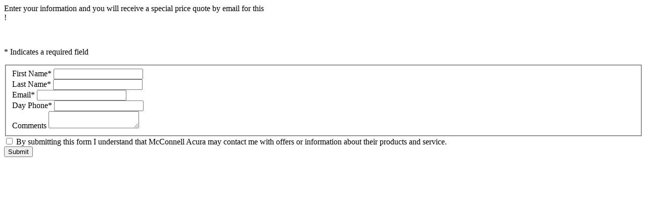

--- FILE ---
content_type: text/html;charset=utf-8
request_url: https://www.mcconnellacura.com/eprice-form.htm?category=AUTO&vehicleId=a18ef81d0a0e094a1d28bc903ebf8bdd
body_size: 5210
content:
<html>
<head>
<meta name="robots" content="noindex, nofollow" />

<script>(window.BOOMR_mq=window.BOOMR_mq||[]).push(["addVar",{"rua.upush":"false","rua.cpush":"false","rua.upre":"false","rua.cpre":"false","rua.uprl":"false","rua.cprl":"false","rua.cprf":"false","rua.trans":"","rua.cook":"false","rua.ims":"false","rua.ufprl":"false","rua.cfprl":"false","rua.isuxp":"false","rua.texp":"norulematch","rua.ceh":"false","rua.ueh":"false","rua.ieh.st":"0"}]);</script>
                              <script>!function(e){var n="https://s.go-mpulse.net/boomerang/";if("True"=="True")e.BOOMR_config=e.BOOMR_config||{},e.BOOMR_config.PageParams=e.BOOMR_config.PageParams||{},e.BOOMR_config.PageParams.pci=!0,n="https://s2.go-mpulse.net/boomerang/";if(window.BOOMR_API_key="9XLYL-VN59P-5CC88-K4E36-YLJM7",function(){function e(){if(!o){var e=document.createElement("script");e.id="boomr-scr-as",e.src=window.BOOMR.url,e.async=!0,i.parentNode.appendChild(e),o=!0}}function t(e){o=!0;var n,t,a,r,d=document,O=window;if(window.BOOMR.snippetMethod=e?"if":"i",t=function(e,n){var t=d.createElement("script");t.id=n||"boomr-if-as",t.src=window.BOOMR.url,BOOMR_lstart=(new Date).getTime(),e=e||d.body,e.appendChild(t)},!window.addEventListener&&window.attachEvent&&navigator.userAgent.match(/MSIE [67]\./))return window.BOOMR.snippetMethod="s",void t(i.parentNode,"boomr-async");a=document.createElement("IFRAME"),a.src="about:blank",a.title="",a.role="presentation",a.loading="eager",r=(a.frameElement||a).style,r.width=0,r.height=0,r.border=0,r.display="none",i.parentNode.appendChild(a);try{O=a.contentWindow,d=O.document.open()}catch(_){n=document.domain,a.src="javascript:var d=document.open();d.domain='"+n+"';void(0);",O=a.contentWindow,d=O.document.open()}if(n)d._boomrl=function(){this.domain=n,t()},d.write("<bo"+"dy onload='document._boomrl();'>");else if(O._boomrl=function(){t()},O.addEventListener)O.addEventListener("load",O._boomrl,!1);else if(O.attachEvent)O.attachEvent("onload",O._boomrl);d.close()}function a(e){window.BOOMR_onload=e&&e.timeStamp||(new Date).getTime()}if(!window.BOOMR||!window.BOOMR.version&&!window.BOOMR.snippetExecuted){window.BOOMR=window.BOOMR||{},window.BOOMR.snippetStart=(new Date).getTime(),window.BOOMR.snippetExecuted=!0,window.BOOMR.snippetVersion=12,window.BOOMR.url=n+"9XLYL-VN59P-5CC88-K4E36-YLJM7";var i=document.currentScript||document.getElementsByTagName("script")[0],o=!1,r=document.createElement("link");if(r.relList&&"function"==typeof r.relList.supports&&r.relList.supports("preload")&&"as"in r)window.BOOMR.snippetMethod="p",r.href=window.BOOMR.url,r.rel="preload",r.as="script",r.addEventListener("load",e),r.addEventListener("error",function(){t(!0)}),setTimeout(function(){if(!o)t(!0)},3e3),BOOMR_lstart=(new Date).getTime(),i.parentNode.appendChild(r);else t(!1);if(window.addEventListener)window.addEventListener("load",a,!1);else if(window.attachEvent)window.attachEvent("onload",a)}}(),"".length>0)if(e&&"performance"in e&&e.performance&&"function"==typeof e.performance.setResourceTimingBufferSize)e.performance.setResourceTimingBufferSize();!function(){if(BOOMR=e.BOOMR||{},BOOMR.plugins=BOOMR.plugins||{},!BOOMR.plugins.AK){var n=""=="true"?1:0,t="",a="aoapopaxeeo5g2l6vkwa-f-6e774baab-clientnsv4-s.akamaihd.net",i="false"=="true"?2:1,o={"ak.v":"39","ak.cp":"1163135","ak.ai":parseInt("917621",10),"ak.ol":"0","ak.cr":9,"ak.ipv":4,"ak.proto":"h2","ak.rid":"d6dc33e8","ak.r":44332,"ak.a2":n,"ak.m":"","ak.n":"essl","ak.bpcip":"3.128.247.0","ak.cport":44896,"ak.gh":"23.33.28.196","ak.quicv":"","ak.tlsv":"tls1.3","ak.0rtt":"","ak.0rtt.ed":"","ak.csrc":"-","ak.acc":"","ak.t":"1769908908","ak.ak":"hOBiQwZUYzCg5VSAfCLimQ==20yrkN+aFxAZWpW9C8+yfVftwFey13ESRr/PBx2qrn8U10plQC6L10JZw5L8H6NSzPUrZ8iUI6oVCUyYTpTcmurFCxcUxPzHvubbIVbxVuyob+9wWNskFB5kM5/i2zQi0rEfPwqdSILB5PFABrJ/yjOq6SVRFFXWWx3V39mBheF7DILGRgD/+qATzpWLqLr0AI2jppUW9Kzpjn5Be1+B9FT1CnKIRDPvpETO+ABOnzmalzy+atgPq+IHbY9YlHS/8/8+GrF50OeimASbclTCC5W4N7nawOliyzsLPmS/zMIvT66VdvnNIuf1x4COEVhXlSCN098rZ8p1616GCOQLJzplg078OTRXnhHeKVNMCKf1ngtMiwk8Zzifb+UMpWRT8bw+0/naE8GGUg+9NGx7lpzhuZecrGna8/N1qFJQQAU=","ak.pv":"237","ak.dpoabenc":"","ak.tf":i};if(""!==t)o["ak.ruds"]=t;var r={i:!1,av:function(n){var t="http.initiator";if(n&&(!n[t]||"spa_hard"===n[t]))o["ak.feo"]=void 0!==e.aFeoApplied?1:0,BOOMR.addVar(o)},rv:function(){var e=["ak.bpcip","ak.cport","ak.cr","ak.csrc","ak.gh","ak.ipv","ak.m","ak.n","ak.ol","ak.proto","ak.quicv","ak.tlsv","ak.0rtt","ak.0rtt.ed","ak.r","ak.acc","ak.t","ak.tf"];BOOMR.removeVar(e)}};BOOMR.plugins.AK={akVars:o,akDNSPreFetchDomain:a,init:function(){if(!r.i){var e=BOOMR.subscribe;e("before_beacon",r.av,null,null),e("onbeacon",r.rv,null,null),r.i=!0}return this},is_complete:function(){return!0}}}}()}(window);</script></head>
<body>
<div class="ddc-page">
<section class="region">
<div  class=" ddc-content content-default"  data-widget-name="content-default" data-widget-id="content1">
<div class="text-content-container content" >
<p>Enter your information and you will receive a special price quote by email for this <br>  !</p><br> 
</div>
</div>
<div  class="ddc-content ddc-box-1 inventory-lead-eprice"  data-widget-name="inventory-lead-eprice" data-widget-id="inventory-lead1">
<p class='form-asterisk-description font-weight-light ddc-font-size-small'>* Indicates a required field</p>
<form	
action="/contact-form-confirm.htm?formId=mcconnellacuraadw_inventory_lead_eprice&amp;pageAlias=INVENTORY_LEAD_EPRICE&amp;formTrackingName=inventory-lead-eprice"
method="post"
class="validate  form-default"
charset="utf8"
role="form"
data-form-id="fh0o2wyi"
data-form-tracking-id="EPRICE"
data-form-tracking-name="inventory-lead-eprice"
aria-label="inventory-lead-eprice"
>
<input type="hidden" name="_action"   class="hidden" data-id="" value="SubmitEPricer"/>
<input type="hidden" name="formId"   class="hidden" data-id="" value="mcconnellacuraadw_inventory_lead_eprice"/>
<input type="hidden" name="form.id"   class="hidden" data-id="" value="EPRICE"/>
<input type="hidden" name="formEventId"   class="hidden" data-id="" value=""/>
<fieldset>
<input type="hidden" name="accountId"   id="9d3068ded56b48aab2c584d634686a3c-accountId" class="hidden" data-id="accountId" value="mcconnellacuraadw"/>
<div class="form-group">
<label  for="9d3068ded56b48aab2c584d634686a3c-contact.firstName" class="name contact-firstName" >
<span>First Name<span aria-hidden='true' class='asterisk'>*</span></span>
</label>
<input type="text" name="contact.firstName"   pattern="(^$)|(^[a-zA-Z&#92;u00C0-&#92;u00D6&#92;u00D8-&#92;u00F6&#92;u00F8-&#92;u00FF][-a-zA-Z.' &#92;u00C0-&#92;u00D6&#92;u00D8-&#92;u00F6&#92;u00F8-&#92;u00FF]{1,}$)" aria-required="true" id="9d3068ded56b48aab2c584d634686a3c-contact.firstName" class="text form-control required" required="true" data-id="contact.firstName" value=""/>
</div><!-- end .form-group -->
<div class="form-group">
<label  for="9d3068ded56b48aab2c584d634686a3c-contact.lastName" class="name contact-lastName" >
<span>Last Name<span aria-hidden='true' class='asterisk'>*</span></span>
</label>
<input type="text" name="contact.lastName"   pattern="(^$)|(^[a-zA-Z&#92;u00C0-&#92;u00D6&#92;u00D8-&#92;u00F6&#92;u00F8-&#92;u00FF][-a-zA-Z.' &#92;u00C0-&#92;u00D6&#92;u00D8-&#92;u00F6&#92;u00F8-&#92;u00FF]{1,}$)" aria-required="true" id="9d3068ded56b48aab2c584d634686a3c-contact.lastName" class="text form-control required" required="true" data-id="contact.lastName" value=""/>
</div><!-- end .form-group -->
<div class="form-group">
<label  for="9d3068ded56b48aab2c584d634686a3c-contact.email.sep" class="email contact-email-sep" >
<span>Email<span aria-hidden='true' class='asterisk'>*</span></span>
</label>
<input type="email" name="contact.email.sep"   pattern="(^$)|(^.*(\S+).*$)" aria-required="true" id="9d3068ded56b48aab2c584d634686a3c-contact.email.sep" class="email form-control required" required="true" data-id="contact.email.sep" value=""/>
</div><!-- end .form-group -->
<div class="form-group">
<label  for="9d3068ded56b48aab2c584d634686a3c-contact.phone.sep" class="phone contact-phone-sep" >
<span>Day Phone<span aria-hidden='true' class='asterisk'>*</span></span>
</label>
<input type="tel" name="contact.phone.sep"   pattern="(^$)|(^\d{10,11}$)" aria-required="true" id="9d3068ded56b48aab2c584d634686a3c-contact.phone.sep" class="tel form-control required" required="true" data-id="contact.phone.sep" value=""/>
</div><!-- end .form-group -->
<div class="form-group">
<label  for="9d3068ded56b48aab2c584d634686a3c-comments" class="textarea comments" >
<span>
Comments	</span>
</label>
<textarea 
class="form-control textarea"
name="comments"
id="9d3068ded56b48aab2c584d634686a3c-comments"	>
</textarea>
</div><!-- form-group -->
</fieldset>
<input type="hidden" name="vehicleId"   id="9d3068ded56b48aab2c584d634686a3c-vehicleId" class="hidden" data-id="vehicleId" value="a18ef81d0a0e094a1d28bc903ebf8bdd"/>
<input type="hidden" name="portalId"   id="9d3068ded56b48aab2c584d634686a3c-portalId" class="hidden" data-id="portalId" value=""/>
<input type="hidden" name="source"   id="9d3068ded56b48aab2c584d634686a3c-source" class="hidden" data-id="source" value=""/>
<div class="form-group">
<div class="checkbox">
<label  for="9d3068ded56b48aab2c584d634686a3c-ccpaCheckbox" class="text-left" >
<input type="checkbox" name="ccpaCheckbox"   data-true="Checked" data-false="Unchecked" aria-required="true" id="9d3068ded56b48aab2c584d634686a3c-ccpaCheckbox" class="checkbox required" required="true" data-id="ccpaCheckbox" value=""/>
By submitting this form I understand that McConnell Acura may contact me with offers or information about their products and service. 
</label>
</div><!-- end .form-group -->
</div>
<input type="hidden" name="_custom=CCPA_CONSENT==ccpaConsent"   id="9d3068ded56b48aab2c584d634686a3c-ccpaConsent" class="hidden" data-id="ccpaConsent" value="Unchecked"/>
<input type="hidden" name="_custom=CCPA_VERBIAGE==ccpaConsentVerbiage"   id="9d3068ded56b48aab2c584d634686a3c-ccpaConsentVerbiage" class="hidden" data-id="ccpaConsentVerbiage" value=""/>
<button class="btn btn-primary ui-button-submit" type="submit" >
Submit
</button>
<input type="hidden" name="formTrackingName"   id="9d3068ded56b48aab2c584d634686a3c-submit" class="hidden" data-id="" value="inventory-lead-eprice"/>
<input type="hidden" name="custom.form.id"   class="hidden" data-id="" value="mcconnellacuraadw_inventory_lead_eprice"/>
<input type="hidden" name="pageAlias"   class="hidden" data-id="" value="INVENTORY_LEAD_EPRICE"/>
<input type="hidden" name="dl.widgetName"   class="hidden" data-id="" value=""/>
<input type="hidden" name="vk"   class="hidden" data-id="" value="fh0o2wyi"/>
<style type="text/css"> .grecaptcha-badge {
z-index: 300;
}</style>
<input type="hidden" name="captchaToken"   class="hidden" data-id="" value=""/>
<input type="hidden" name="captchaVersion"   class="hidden" data-id="" value=""/>
<div class="form-group clearfix clear pt-2">
<div id="recaptcha-container-fh0o2wyi" class="recaptcha-container"></div>
</div>
<script>
// akam-sw.js install script version 1.3.6
"serviceWorker"in navigator&&"find"in[]&&function(){var e=new Promise(function(e){"complete"===document.readyState||!1?e():(window.addEventListener("load",function(){e()}),setTimeout(function(){"complete"!==document.readyState&&e()},1e4))}),n=window.akamServiceWorkerInvoked,r="1.3.6";if(n)aka3pmLog("akam-setup already invoked");else{window.akamServiceWorkerInvoked=!0,window.aka3pmLog=function(){window.akamServiceWorkerDebug&&console.log.apply(console,arguments)};function o(e){(window.BOOMR_mq=window.BOOMR_mq||[]).push(["addVar",{"sm.sw.s":e,"sm.sw.v":r}])}var i="/akam-sw.js",a=new Map;navigator.serviceWorker.addEventListener("message",function(e){var n,r,o=e.data;if(o.isAka3pm)if(o.command){var i=(n=o.command,(r=a.get(n))&&r.length>0?r.shift():null);i&&i(e.data.response)}else if(o.commandToClient)switch(o.commandToClient){case"enableDebug":window.akamServiceWorkerDebug||(window.akamServiceWorkerDebug=!0,aka3pmLog("Setup script debug enabled via service worker message"),v());break;case"boomerangMQ":o.payload&&(window.BOOMR_mq=window.BOOMR_mq||[]).push(o.payload)}aka3pmLog("akam-sw message: "+JSON.stringify(e.data))});var t=function(e){return new Promise(function(n){var r,o;r=e.command,o=n,a.has(r)||a.set(r,[]),a.get(r).push(o),navigator.serviceWorker.controller&&(e.isAka3pm=!0,navigator.serviceWorker.controller.postMessage(e))})},c=function(e){return t({command:"navTiming",navTiming:e})},s=null,m={},d=function(){var e=i;return s&&(e+="?othersw="+encodeURIComponent(s)),function(e,n){return new Promise(function(r,i){aka3pmLog("Registering service worker with URL: "+e),navigator.serviceWorker.register(e,n).then(function(e){aka3pmLog("ServiceWorker registration successful with scope: ",e.scope),r(e),o(1)}).catch(function(e){aka3pmLog("ServiceWorker registration failed: ",e),o(0),i(e)})})}(e,m)},g=navigator.serviceWorker.__proto__.register;if(navigator.serviceWorker.__proto__.register=function(n,r){return n.includes(i)?g.call(this,n,r):(aka3pmLog("Overriding registration of service worker for: "+n),s=new URL(n,window.location.href),m=r,navigator.serviceWorker.controller?new Promise(function(n,r){var o=navigator.serviceWorker.controller.scriptURL;if(o.includes(i)){var a=encodeURIComponent(s);o.includes(a)?(aka3pmLog("Cancelling registration as we already integrate other SW: "+s),navigator.serviceWorker.getRegistration().then(function(e){n(e)})):e.then(function(){aka3pmLog("Unregistering existing 3pm service worker"),navigator.serviceWorker.getRegistration().then(function(e){e.unregister().then(function(){return d()}).then(function(e){n(e)}).catch(function(e){r(e)})})})}else aka3pmLog("Cancelling registration as we already have akam-sw.js installed"),navigator.serviceWorker.getRegistration().then(function(e){n(e)})}):g.call(this,n,r))},navigator.serviceWorker.controller){var u=navigator.serviceWorker.controller.scriptURL;u.includes("/akam-sw.js")||u.includes("/akam-sw-preprod.js")||u.includes("/threepm-sw.js")||(aka3pmLog("Detected existing service worker. Removing and re-adding inside akam-sw.js"),s=new URL(u,window.location.href),e.then(function(){navigator.serviceWorker.getRegistration().then(function(e){m={scope:e.scope},e.unregister(),d()})}))}else e.then(function(){window.akamServiceWorkerPreprod&&(i="/akam-sw-preprod.js"),d()});if(window.performance){var w=window.performance.timing,l=w.responseEnd-w.responseStart;c(l)}e.then(function(){t({command:"pageLoad"})});var k=!1;function v(){window.akamServiceWorkerDebug&&!k&&(k=!0,aka3pmLog("Initializing debug functions at window scope"),window.aka3pmInjectSwPolicy=function(e){return t({command:"updatePolicy",policy:e})},window.aka3pmDisableInjectedPolicy=function(){return t({command:"disableInjectedPolicy"})},window.aka3pmDeleteInjectedPolicy=function(){return t({command:"deleteInjectedPolicy"})},window.aka3pmGetStateAsync=function(){return t({command:"getState"})},window.aka3pmDumpState=function(){aka3pmGetStateAsync().then(function(e){aka3pmLog(JSON.stringify(e,null,"\t"))})},window.aka3pmInjectTiming=function(e){return c(e)},window.aka3pmUpdatePolicyFromNetwork=function(){return t({command:"pullPolicyFromNetwork"})})}v()}}();</script>
<script type="text/javascript">
window.DDC = window.DDC || {};
window.DDC.recaptcha = window.DDC.recaptcha || { forms: [] };
window.DDC.recaptcha.forms.push({"captchaContainer":"recaptcha-container-fh0o2wyi","formUniqueId":"fh0o2wyi"});
if(window.DDC.recaptcha.refresh) {
window.DDC.recaptcha.refresh();
}
</script>
<div class="hide templates">
<small class="alert-danger  alert">
<i  aria-hidden="true" class="ddc-icon ddc-icon-alert align-left"></i>
</small>
</div>
</form>
</div>
</section>
</div>
<script type="text/javascript">
window.DDC = window.DDC || {};
window.DDC.jqueryUiCssPath = "/static/dist/v9/variations/global/0011/v2/css/jqueryui-desktop-white.css?r=1769788423000";
</script>
<link rel='stylesheet' type='text/css' media='screen,projection' href='/customcss/custom.css?r=1643903219000&_renderer=desktop'/>
<script type="text/javascript" src="/static/dist/v9/media/js/xregexp/v3.0.0/xregexp-all.min.js?r=1769788404000" ></script>
<script type="text/javascript">
var scripts = function () {
window.DDC = window.DDC || {};
window.DDC.i18n = window.DDC.i18n || {};
window.DDC.i18n.labels = Object.assign(window.DDC.i18n.labels || {}, {
'INVALID_DATE': 'Invalid date',
'PLEASE_SELECT_ONE_OR_MORE': 'Please select one or more'
});
};
jQuery(scripts);
</script>
</body>
</html>


--- FILE ---
content_type: text/css;charset=utf-8
request_url: https://www.mcconnellacura.com/customcss/custom.css?r=1643903219000&_renderer=desktop
body_size: 485
content:
/*Home Icon*/
i.ddc-icon {color: white!important;}

/* dtkellenmcmillan view more button placement */
.btn.btn-default.view-link {float: right; margin-top: 10px;}

/* dtkellenmcmillan department hours link size */
.btn.btn-link.pull-left.view-link.dialog {font-size: .8em}

/* Pre-Owned Featured Vehicles Nav Frag */
.ddc-mega-menu-nav .inventory-featured-default .hproduct {
min-height:230px;}

/* VLP Price Range Font size fix */
.facet-user-range-input {font-size: 13px;}

/* Shrunken Header Phone number fix */
.page-header.sticky-header-nav.shrink-header-nav .vcard .tels {margin-top: 0px;}

/* Nav Font Size */
.navbar-nav > li > a {font-size: 15px;}

/* dtkellenmcmillan Nav & Mycars width fix*/
.navbar-nav .dropdown .sublabelled {min-width:110px;}
div.toolbarWrap div#mycars-toolbar.toolbar-flex div.mycars.mycars-integration-navbar * a[rel="nofollow"] {width: 60px;}
/* dtkellenmcmillan VDP trade appraisal button */
.vdp .tradein a {text-decoration: none;}

/* fix montly payment value label overlap VDP */
.vdp .monthlyPayment .h2 {margin-right:0px!important;}

.content-page-title h1 {text-transform: none;}

/* Header Schedule Service */
.header-default .vcard + a.service {width: 150px!important; font-size: 12px!important; height: 25px; padding: 0; line-height: 25px;}

/* Uncapitalize ACURA in titles and home page */
.content-page-title h1 {text-transform: none;}
.h1.ddc-heading-1 {text-transform: none;}
.content-default img {display:inline;}

/* M-00418018 ddcjoshc */
.incentives-listing-default .ui-accordion h2 { height:auto; }

/* ddcsamp 05882136 */
.inventory-listing-default .facetlist-internetPrice .xAxis div:nth-child(even) {display: none;}
